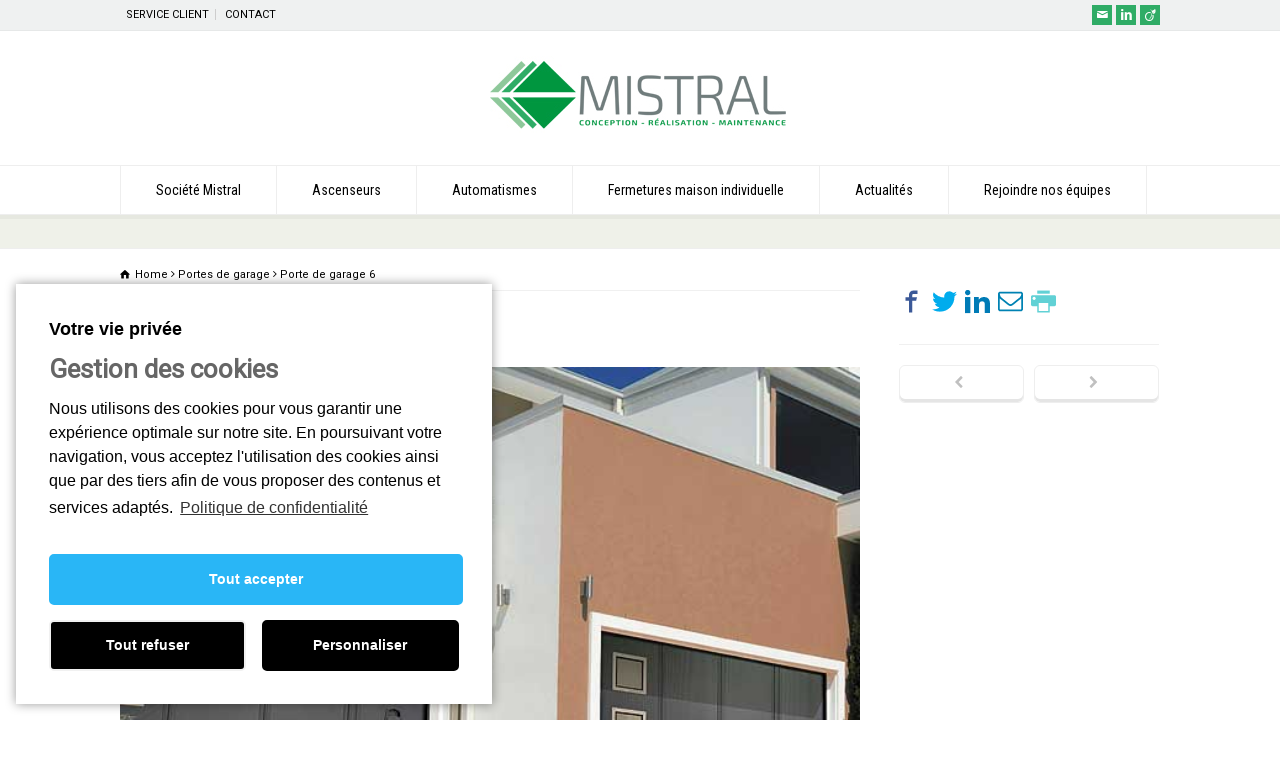

--- FILE ---
content_type: text/css
request_url: http://www.mistral-sas.fr/wp-content/themes/rttheme18-child/style.css?ver=1.9.6.1472110864
body_size: 330
content:
/*
Theme Name: RT-Theme 18 Child
Theme URI: http://themeforest.net/user/stmcan
Template: rttheme18
Author: Tolga Can
Author URI: http://themeforest.net/user/stmcan
Description: Theme designed by Tolga Can - stmcan
Version: 1.9.6.1472110864
Updated: 2016-08-25 09:41:04

*/

#custom_button_1 {
	cursor: inherit;
color: #2fac66 !important;
border-left: thin solid #2fac66;
border-radius: 3px;
font-family: "Roboto Condensed";
  font-style: normal;
  font-weight: 400;
font-size: 1em;
}



